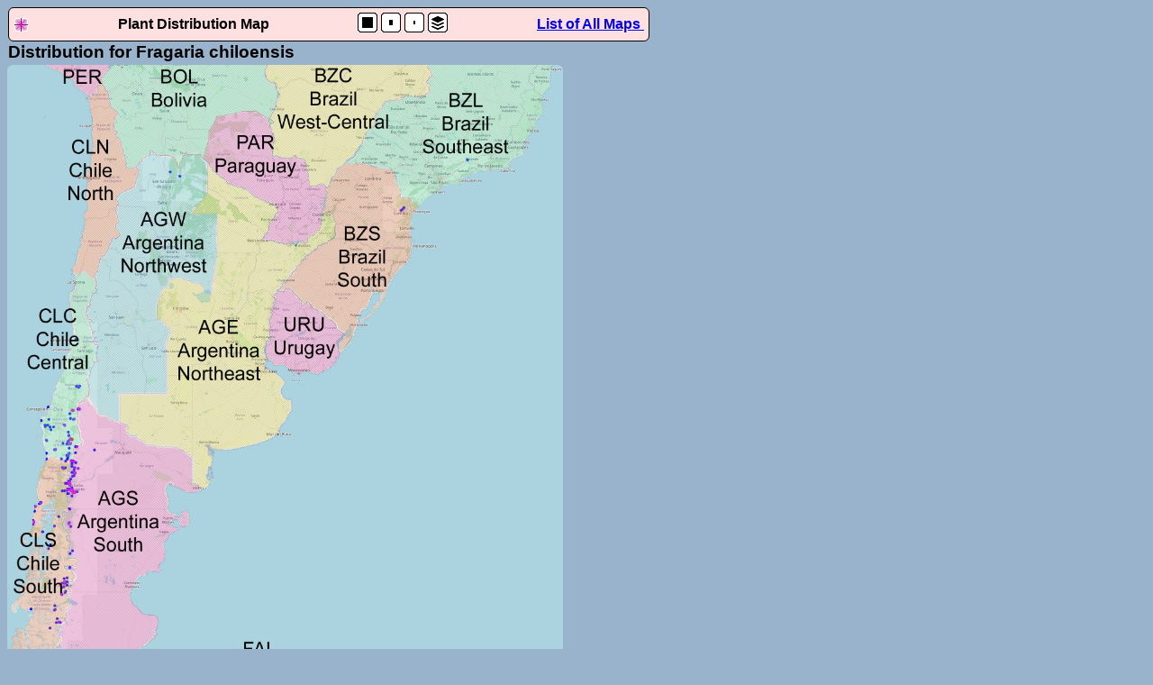

--- FILE ---
content_type: text/html; charset=utf-8
request_url: https://www.patagoniawildflowers.org/map?50234776
body_size: 1732
content:
<!DOCTYPE html>
<html>
<head>
<meta http-equiv="Content-Type" content="text/html; charset=utf-8">
<title>Fragaria chiloensis</title>

<meta name="google-site-verification" content="DIY0CWKZFecZb7xd6LN3NmWiB7PYWR_UkdEaljIAs1M" />
<link rel="stylesheet" type="text/css" href="stylesheets/mystyle1.css">
<style>body {background-color:#99b3cc;}</style>
</head>
<script>
function magx1() {
var d = document.getElementById('tdiv');
var t = document.getElementById('tmap');
var s = document.getElementById('omap');
var u = document.getElementById('botanical-overlay');
d.style.width="1850px";
d.style.height="2500px";
t.style.width="1850px";
t.style.height="2500px";
u.style.width="1850px";
u.style.height="2500px";
s.style.width="1850px";
s.style.height="2500px";
}

function maghalf() {
var d = document.getElementById('tdiv');
var t = document.getElementById('tmap');
var s = document.getElementById('omap');
var u = document.getElementById('botanical-overlay');
d.style.width="925px";
d.style.height="1250px";
t.style.width="925px";
t.style.height="1250px";
s.style.width="925px";
s.style.height="1250px";
u.style.width="925px";
u.style.height="1250px";
}

function magthird() {
var d = document.getElementById('tdiv');
var t = document.getElementById('tmap');
var s = document.getElementById('omap');
var u = document.getElementById('botanical-overlay');
d.style.width="617px";
d.style.height="833px";
t.style.width="617px";
t.style.height="833px";
s.style.width="617px";
s.style.height="833px";
u.style.width="617px";
u.style.height="833px";
}

function toggleOverlay() {
var img = document.getElementById("botanical-overlay")
img.classList.toggle("hidden");
}
</script>

<body>
<div id="map_intro">
<img src="images/favicon.jpg" alt="favicon" ">
Plant Distribution Map
<div>
<img id="bx2" src="images/bx2.png" alt="x1" onclick="magx1()">
<img id="bx1" src="images/bx1.png" alt="half" onclick="maghalf()">
<img id="bx0" src="images/bx0.png" alt="half" onclick="magthird()">
<img id="bx3" src="images/bx3.png" alt="overlay" onclick="toggleOverlay()">
</div>
<a href="/map">List of All Maps&nbsp;</a>
</div>

<div class="maphead">Distribution for Fragaria chiloensis</div>
<div id="tdiv" style="position:relative; left:0px; top:0px;height:840px;width:617px;">
<img id="tmap" src="images/map1850x2500.jpg" alt="base map" style="position:absolute;z-index:1;border-radius: 6px;height:840px;width:617px;">
<img id="omap" src="https://patagonia-wildflowers.appspot.com.storage.googleapis.com/map5/50234776.png" alt="where plant found"  style="position:absolute;z-index:2;border-radius: 6px;height:840px;width:617px;">
<img id="botanical-overlay" class="" src="images/MapOverlayWithText.png"alt="Overlay" style="position:absolute;z-index:3;border-radius: 6px;height:840px;width:617px;">
</div>

<div id=mapmain>

<h2>About this Map</h2>
<p class=MsoNoSpacing>
This map shows where the plant
<i>Fragaria chiloensis</i>

has been found.
When a plant has been collected at a specific place there is a blue dot on the
map.  When many plants have been collected the color of the dot becomes red.
Lightly crosshatched areas indicate regions with no observations.
If you specify your location within this area this species will not be selected.
</p>

<h2>Distribution Map License</h2>
<p class=MsoNoSpacing>
The map your browser is displaying is composed of three parts.  Each part is licensed.
The background map is an OpenStreetMap.  It has the following attribution:
Data by <a href="http://openstreetmap.org">OpenStreetMap</a>, under an
<a href="http://www.openstreetmap.org/copyright">ODbL</a> license.
</p>

<p class=MsoNoSpacing>
Displayed over the OpenStreetMap is a partially transparent overlay that shows
where the species has been found. This overlay uses data from many
sources listed at this <a href="http://patagoniawildflowers.org/general_credits">
Attribution and Copyright</a> link.

This overlay is licensed under a Creative Commons
<a href="http://creativecommons.org/licenses/by-nc-sa/3.0/deed.en">
Attribution-NonCommercial-ShareAlike</a> license.

<p class=MsoNoSpacing>
Optionally displayed over these layers is a colored layer showing
the <a href="https://en.wikipedia.org/wiki/List_of_codes_used_in_the_World_Geographical_Scheme_for_Recording_Plant_Distributions">
World Geographical Scheme for Recording Plant Distributions,
level 3</a>.  You enable and disable this layer by clicking on the
stacked-layers icon at the top of this page.  The size of the
map can be changed by clicking on the size icons at
the top of this page.

</div>
</div><div style="width:800px;"
<!-- 1 -->
</div>
<!-- 2 -->
</div>
<!-- 3 -->
</form>
<!-- 4 -->

</div>
</body>
</html>